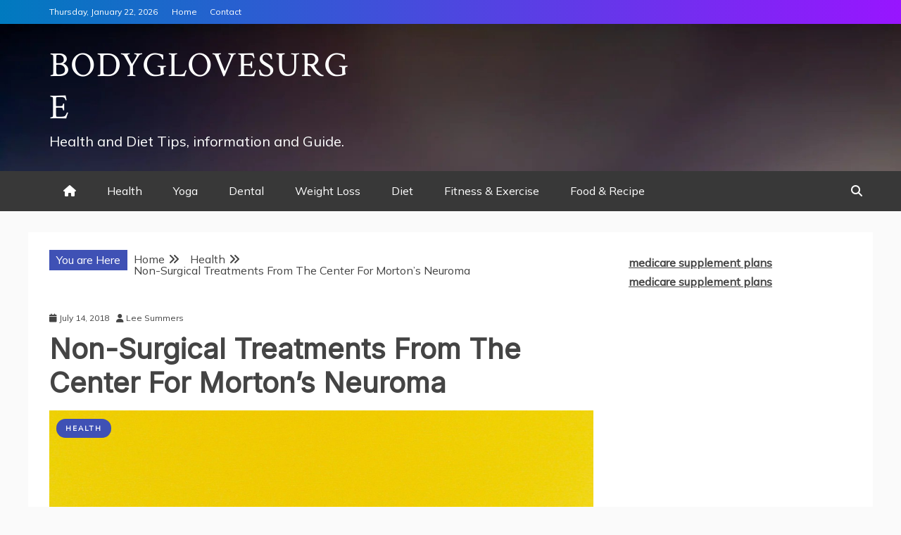

--- FILE ---
content_type: text/html; charset=UTF-8
request_url: http://bodyglovesurge.com/non-surgical-treatments-from-the-center-for-mortons-neuroma/
body_size: 50226
content:
<!doctype html>
<html lang="en-US">

<head>
    <meta charset="UTF-8">
    <meta name="viewport" content="width=device-width, initial-scale=1">
    <link rel="profile" href="https://gmpg.org/xfn/11">

    <title>Non-Surgical Treatments From The Center For Morton&#8217;s Neuroma &#8211; Bodyglovesurge</title>
<meta name='robots' content='max-image-preview:large' />
	<style>img:is([sizes="auto" i], [sizes^="auto," i]) { contain-intrinsic-size: 3000px 1500px }</style>
	<link rel='dns-prefetch' href='//fonts.googleapis.com' />
<link rel="alternate" type="application/rss+xml" title="Bodyglovesurge &raquo; Feed" href="http://bodyglovesurge.com/feed/" />
<link rel="alternate" type="application/rss+xml" title="Bodyglovesurge &raquo; Comments Feed" href="http://bodyglovesurge.com/comments/feed/" />
<link rel="alternate" type="application/rss+xml" title="Bodyglovesurge &raquo; Non-Surgical Treatments From The Center For Morton&#8217;s Neuroma Comments Feed" href="http://bodyglovesurge.com/non-surgical-treatments-from-the-center-for-mortons-neuroma/feed/" />
<script type="text/javascript">
/* <![CDATA[ */
window._wpemojiSettings = {"baseUrl":"https:\/\/s.w.org\/images\/core\/emoji\/16.0.1\/72x72\/","ext":".png","svgUrl":"https:\/\/s.w.org\/images\/core\/emoji\/16.0.1\/svg\/","svgExt":".svg","source":{"concatemoji":"http:\/\/bodyglovesurge.com\/wp-includes\/js\/wp-emoji-release.min.js?ver=6.8.3"}};
/*! This file is auto-generated */
!function(s,n){var o,i,e;function c(e){try{var t={supportTests:e,timestamp:(new Date).valueOf()};sessionStorage.setItem(o,JSON.stringify(t))}catch(e){}}function p(e,t,n){e.clearRect(0,0,e.canvas.width,e.canvas.height),e.fillText(t,0,0);var t=new Uint32Array(e.getImageData(0,0,e.canvas.width,e.canvas.height).data),a=(e.clearRect(0,0,e.canvas.width,e.canvas.height),e.fillText(n,0,0),new Uint32Array(e.getImageData(0,0,e.canvas.width,e.canvas.height).data));return t.every(function(e,t){return e===a[t]})}function u(e,t){e.clearRect(0,0,e.canvas.width,e.canvas.height),e.fillText(t,0,0);for(var n=e.getImageData(16,16,1,1),a=0;a<n.data.length;a++)if(0!==n.data[a])return!1;return!0}function f(e,t,n,a){switch(t){case"flag":return n(e,"\ud83c\udff3\ufe0f\u200d\u26a7\ufe0f","\ud83c\udff3\ufe0f\u200b\u26a7\ufe0f")?!1:!n(e,"\ud83c\udde8\ud83c\uddf6","\ud83c\udde8\u200b\ud83c\uddf6")&&!n(e,"\ud83c\udff4\udb40\udc67\udb40\udc62\udb40\udc65\udb40\udc6e\udb40\udc67\udb40\udc7f","\ud83c\udff4\u200b\udb40\udc67\u200b\udb40\udc62\u200b\udb40\udc65\u200b\udb40\udc6e\u200b\udb40\udc67\u200b\udb40\udc7f");case"emoji":return!a(e,"\ud83e\udedf")}return!1}function g(e,t,n,a){var r="undefined"!=typeof WorkerGlobalScope&&self instanceof WorkerGlobalScope?new OffscreenCanvas(300,150):s.createElement("canvas"),o=r.getContext("2d",{willReadFrequently:!0}),i=(o.textBaseline="top",o.font="600 32px Arial",{});return e.forEach(function(e){i[e]=t(o,e,n,a)}),i}function t(e){var t=s.createElement("script");t.src=e,t.defer=!0,s.head.appendChild(t)}"undefined"!=typeof Promise&&(o="wpEmojiSettingsSupports",i=["flag","emoji"],n.supports={everything:!0,everythingExceptFlag:!0},e=new Promise(function(e){s.addEventListener("DOMContentLoaded",e,{once:!0})}),new Promise(function(t){var n=function(){try{var e=JSON.parse(sessionStorage.getItem(o));if("object"==typeof e&&"number"==typeof e.timestamp&&(new Date).valueOf()<e.timestamp+604800&&"object"==typeof e.supportTests)return e.supportTests}catch(e){}return null}();if(!n){if("undefined"!=typeof Worker&&"undefined"!=typeof OffscreenCanvas&&"undefined"!=typeof URL&&URL.createObjectURL&&"undefined"!=typeof Blob)try{var e="postMessage("+g.toString()+"("+[JSON.stringify(i),f.toString(),p.toString(),u.toString()].join(",")+"));",a=new Blob([e],{type:"text/javascript"}),r=new Worker(URL.createObjectURL(a),{name:"wpTestEmojiSupports"});return void(r.onmessage=function(e){c(n=e.data),r.terminate(),t(n)})}catch(e){}c(n=g(i,f,p,u))}t(n)}).then(function(e){for(var t in e)n.supports[t]=e[t],n.supports.everything=n.supports.everything&&n.supports[t],"flag"!==t&&(n.supports.everythingExceptFlag=n.supports.everythingExceptFlag&&n.supports[t]);n.supports.everythingExceptFlag=n.supports.everythingExceptFlag&&!n.supports.flag,n.DOMReady=!1,n.readyCallback=function(){n.DOMReady=!0}}).then(function(){return e}).then(function(){var e;n.supports.everything||(n.readyCallback(),(e=n.source||{}).concatemoji?t(e.concatemoji):e.wpemoji&&e.twemoji&&(t(e.twemoji),t(e.wpemoji)))}))}((window,document),window._wpemojiSettings);
/* ]]> */
</script>
<style id='wp-emoji-styles-inline-css' type='text/css'>

	img.wp-smiley, img.emoji {
		display: inline !important;
		border: none !important;
		box-shadow: none !important;
		height: 1em !important;
		width: 1em !important;
		margin: 0 0.07em !important;
		vertical-align: -0.1em !important;
		background: none !important;
		padding: 0 !important;
	}
</style>
<link rel='stylesheet' id='wp-block-library-css' href='http://bodyglovesurge.com/wp-includes/css/dist/block-library/style.min.css?ver=6.8.3' type='text/css' media='all' />
<style id='wp-block-library-theme-inline-css' type='text/css'>
.wp-block-audio :where(figcaption){color:#555;font-size:13px;text-align:center}.is-dark-theme .wp-block-audio :where(figcaption){color:#ffffffa6}.wp-block-audio{margin:0 0 1em}.wp-block-code{border:1px solid #ccc;border-radius:4px;font-family:Menlo,Consolas,monaco,monospace;padding:.8em 1em}.wp-block-embed :where(figcaption){color:#555;font-size:13px;text-align:center}.is-dark-theme .wp-block-embed :where(figcaption){color:#ffffffa6}.wp-block-embed{margin:0 0 1em}.blocks-gallery-caption{color:#555;font-size:13px;text-align:center}.is-dark-theme .blocks-gallery-caption{color:#ffffffa6}:root :where(.wp-block-image figcaption){color:#555;font-size:13px;text-align:center}.is-dark-theme :root :where(.wp-block-image figcaption){color:#ffffffa6}.wp-block-image{margin:0 0 1em}.wp-block-pullquote{border-bottom:4px solid;border-top:4px solid;color:currentColor;margin-bottom:1.75em}.wp-block-pullquote cite,.wp-block-pullquote footer,.wp-block-pullquote__citation{color:currentColor;font-size:.8125em;font-style:normal;text-transform:uppercase}.wp-block-quote{border-left:.25em solid;margin:0 0 1.75em;padding-left:1em}.wp-block-quote cite,.wp-block-quote footer{color:currentColor;font-size:.8125em;font-style:normal;position:relative}.wp-block-quote:where(.has-text-align-right){border-left:none;border-right:.25em solid;padding-left:0;padding-right:1em}.wp-block-quote:where(.has-text-align-center){border:none;padding-left:0}.wp-block-quote.is-large,.wp-block-quote.is-style-large,.wp-block-quote:where(.is-style-plain){border:none}.wp-block-search .wp-block-search__label{font-weight:700}.wp-block-search__button{border:1px solid #ccc;padding:.375em .625em}:where(.wp-block-group.has-background){padding:1.25em 2.375em}.wp-block-separator.has-css-opacity{opacity:.4}.wp-block-separator{border:none;border-bottom:2px solid;margin-left:auto;margin-right:auto}.wp-block-separator.has-alpha-channel-opacity{opacity:1}.wp-block-separator:not(.is-style-wide):not(.is-style-dots){width:100px}.wp-block-separator.has-background:not(.is-style-dots){border-bottom:none;height:1px}.wp-block-separator.has-background:not(.is-style-wide):not(.is-style-dots){height:2px}.wp-block-table{margin:0 0 1em}.wp-block-table td,.wp-block-table th{word-break:normal}.wp-block-table :where(figcaption){color:#555;font-size:13px;text-align:center}.is-dark-theme .wp-block-table :where(figcaption){color:#ffffffa6}.wp-block-video :where(figcaption){color:#555;font-size:13px;text-align:center}.is-dark-theme .wp-block-video :where(figcaption){color:#ffffffa6}.wp-block-video{margin:0 0 1em}:root :where(.wp-block-template-part.has-background){margin-bottom:0;margin-top:0;padding:1.25em 2.375em}
</style>
<style id='classic-theme-styles-inline-css' type='text/css'>
/*! This file is auto-generated */
.wp-block-button__link{color:#fff;background-color:#32373c;border-radius:9999px;box-shadow:none;text-decoration:none;padding:calc(.667em + 2px) calc(1.333em + 2px);font-size:1.125em}.wp-block-file__button{background:#32373c;color:#fff;text-decoration:none}
</style>
<style id='global-styles-inline-css' type='text/css'>
:root{--wp--preset--aspect-ratio--square: 1;--wp--preset--aspect-ratio--4-3: 4/3;--wp--preset--aspect-ratio--3-4: 3/4;--wp--preset--aspect-ratio--3-2: 3/2;--wp--preset--aspect-ratio--2-3: 2/3;--wp--preset--aspect-ratio--16-9: 16/9;--wp--preset--aspect-ratio--9-16: 9/16;--wp--preset--color--black: #000000;--wp--preset--color--cyan-bluish-gray: #abb8c3;--wp--preset--color--white: #ffffff;--wp--preset--color--pale-pink: #f78da7;--wp--preset--color--vivid-red: #cf2e2e;--wp--preset--color--luminous-vivid-orange: #ff6900;--wp--preset--color--luminous-vivid-amber: #fcb900;--wp--preset--color--light-green-cyan: #7bdcb5;--wp--preset--color--vivid-green-cyan: #00d084;--wp--preset--color--pale-cyan-blue: #8ed1fc;--wp--preset--color--vivid-cyan-blue: #0693e3;--wp--preset--color--vivid-purple: #9b51e0;--wp--preset--gradient--vivid-cyan-blue-to-vivid-purple: linear-gradient(135deg,rgba(6,147,227,1) 0%,rgb(155,81,224) 100%);--wp--preset--gradient--light-green-cyan-to-vivid-green-cyan: linear-gradient(135deg,rgb(122,220,180) 0%,rgb(0,208,130) 100%);--wp--preset--gradient--luminous-vivid-amber-to-luminous-vivid-orange: linear-gradient(135deg,rgba(252,185,0,1) 0%,rgba(255,105,0,1) 100%);--wp--preset--gradient--luminous-vivid-orange-to-vivid-red: linear-gradient(135deg,rgba(255,105,0,1) 0%,rgb(207,46,46) 100%);--wp--preset--gradient--very-light-gray-to-cyan-bluish-gray: linear-gradient(135deg,rgb(238,238,238) 0%,rgb(169,184,195) 100%);--wp--preset--gradient--cool-to-warm-spectrum: linear-gradient(135deg,rgb(74,234,220) 0%,rgb(151,120,209) 20%,rgb(207,42,186) 40%,rgb(238,44,130) 60%,rgb(251,105,98) 80%,rgb(254,248,76) 100%);--wp--preset--gradient--blush-light-purple: linear-gradient(135deg,rgb(255,206,236) 0%,rgb(152,150,240) 100%);--wp--preset--gradient--blush-bordeaux: linear-gradient(135deg,rgb(254,205,165) 0%,rgb(254,45,45) 50%,rgb(107,0,62) 100%);--wp--preset--gradient--luminous-dusk: linear-gradient(135deg,rgb(255,203,112) 0%,rgb(199,81,192) 50%,rgb(65,88,208) 100%);--wp--preset--gradient--pale-ocean: linear-gradient(135deg,rgb(255,245,203) 0%,rgb(182,227,212) 50%,rgb(51,167,181) 100%);--wp--preset--gradient--electric-grass: linear-gradient(135deg,rgb(202,248,128) 0%,rgb(113,206,126) 100%);--wp--preset--gradient--midnight: linear-gradient(135deg,rgb(2,3,129) 0%,rgb(40,116,252) 100%);--wp--preset--font-size--small: 13px;--wp--preset--font-size--medium: 20px;--wp--preset--font-size--large: 36px;--wp--preset--font-size--x-large: 42px;--wp--preset--spacing--20: 0.44rem;--wp--preset--spacing--30: 0.67rem;--wp--preset--spacing--40: 1rem;--wp--preset--spacing--50: 1.5rem;--wp--preset--spacing--60: 2.25rem;--wp--preset--spacing--70: 3.38rem;--wp--preset--spacing--80: 5.06rem;--wp--preset--shadow--natural: 6px 6px 9px rgba(0, 0, 0, 0.2);--wp--preset--shadow--deep: 12px 12px 50px rgba(0, 0, 0, 0.4);--wp--preset--shadow--sharp: 6px 6px 0px rgba(0, 0, 0, 0.2);--wp--preset--shadow--outlined: 6px 6px 0px -3px rgba(255, 255, 255, 1), 6px 6px rgba(0, 0, 0, 1);--wp--preset--shadow--crisp: 6px 6px 0px rgba(0, 0, 0, 1);}:where(.is-layout-flex){gap: 0.5em;}:where(.is-layout-grid){gap: 0.5em;}body .is-layout-flex{display: flex;}.is-layout-flex{flex-wrap: wrap;align-items: center;}.is-layout-flex > :is(*, div){margin: 0;}body .is-layout-grid{display: grid;}.is-layout-grid > :is(*, div){margin: 0;}:where(.wp-block-columns.is-layout-flex){gap: 2em;}:where(.wp-block-columns.is-layout-grid){gap: 2em;}:where(.wp-block-post-template.is-layout-flex){gap: 1.25em;}:where(.wp-block-post-template.is-layout-grid){gap: 1.25em;}.has-black-color{color: var(--wp--preset--color--black) !important;}.has-cyan-bluish-gray-color{color: var(--wp--preset--color--cyan-bluish-gray) !important;}.has-white-color{color: var(--wp--preset--color--white) !important;}.has-pale-pink-color{color: var(--wp--preset--color--pale-pink) !important;}.has-vivid-red-color{color: var(--wp--preset--color--vivid-red) !important;}.has-luminous-vivid-orange-color{color: var(--wp--preset--color--luminous-vivid-orange) !important;}.has-luminous-vivid-amber-color{color: var(--wp--preset--color--luminous-vivid-amber) !important;}.has-light-green-cyan-color{color: var(--wp--preset--color--light-green-cyan) !important;}.has-vivid-green-cyan-color{color: var(--wp--preset--color--vivid-green-cyan) !important;}.has-pale-cyan-blue-color{color: var(--wp--preset--color--pale-cyan-blue) !important;}.has-vivid-cyan-blue-color{color: var(--wp--preset--color--vivid-cyan-blue) !important;}.has-vivid-purple-color{color: var(--wp--preset--color--vivid-purple) !important;}.has-black-background-color{background-color: var(--wp--preset--color--black) !important;}.has-cyan-bluish-gray-background-color{background-color: var(--wp--preset--color--cyan-bluish-gray) !important;}.has-white-background-color{background-color: var(--wp--preset--color--white) !important;}.has-pale-pink-background-color{background-color: var(--wp--preset--color--pale-pink) !important;}.has-vivid-red-background-color{background-color: var(--wp--preset--color--vivid-red) !important;}.has-luminous-vivid-orange-background-color{background-color: var(--wp--preset--color--luminous-vivid-orange) !important;}.has-luminous-vivid-amber-background-color{background-color: var(--wp--preset--color--luminous-vivid-amber) !important;}.has-light-green-cyan-background-color{background-color: var(--wp--preset--color--light-green-cyan) !important;}.has-vivid-green-cyan-background-color{background-color: var(--wp--preset--color--vivid-green-cyan) !important;}.has-pale-cyan-blue-background-color{background-color: var(--wp--preset--color--pale-cyan-blue) !important;}.has-vivid-cyan-blue-background-color{background-color: var(--wp--preset--color--vivid-cyan-blue) !important;}.has-vivid-purple-background-color{background-color: var(--wp--preset--color--vivid-purple) !important;}.has-black-border-color{border-color: var(--wp--preset--color--black) !important;}.has-cyan-bluish-gray-border-color{border-color: var(--wp--preset--color--cyan-bluish-gray) !important;}.has-white-border-color{border-color: var(--wp--preset--color--white) !important;}.has-pale-pink-border-color{border-color: var(--wp--preset--color--pale-pink) !important;}.has-vivid-red-border-color{border-color: var(--wp--preset--color--vivid-red) !important;}.has-luminous-vivid-orange-border-color{border-color: var(--wp--preset--color--luminous-vivid-orange) !important;}.has-luminous-vivid-amber-border-color{border-color: var(--wp--preset--color--luminous-vivid-amber) !important;}.has-light-green-cyan-border-color{border-color: var(--wp--preset--color--light-green-cyan) !important;}.has-vivid-green-cyan-border-color{border-color: var(--wp--preset--color--vivid-green-cyan) !important;}.has-pale-cyan-blue-border-color{border-color: var(--wp--preset--color--pale-cyan-blue) !important;}.has-vivid-cyan-blue-border-color{border-color: var(--wp--preset--color--vivid-cyan-blue) !important;}.has-vivid-purple-border-color{border-color: var(--wp--preset--color--vivid-purple) !important;}.has-vivid-cyan-blue-to-vivid-purple-gradient-background{background: var(--wp--preset--gradient--vivid-cyan-blue-to-vivid-purple) !important;}.has-light-green-cyan-to-vivid-green-cyan-gradient-background{background: var(--wp--preset--gradient--light-green-cyan-to-vivid-green-cyan) !important;}.has-luminous-vivid-amber-to-luminous-vivid-orange-gradient-background{background: var(--wp--preset--gradient--luminous-vivid-amber-to-luminous-vivid-orange) !important;}.has-luminous-vivid-orange-to-vivid-red-gradient-background{background: var(--wp--preset--gradient--luminous-vivid-orange-to-vivid-red) !important;}.has-very-light-gray-to-cyan-bluish-gray-gradient-background{background: var(--wp--preset--gradient--very-light-gray-to-cyan-bluish-gray) !important;}.has-cool-to-warm-spectrum-gradient-background{background: var(--wp--preset--gradient--cool-to-warm-spectrum) !important;}.has-blush-light-purple-gradient-background{background: var(--wp--preset--gradient--blush-light-purple) !important;}.has-blush-bordeaux-gradient-background{background: var(--wp--preset--gradient--blush-bordeaux) !important;}.has-luminous-dusk-gradient-background{background: var(--wp--preset--gradient--luminous-dusk) !important;}.has-pale-ocean-gradient-background{background: var(--wp--preset--gradient--pale-ocean) !important;}.has-electric-grass-gradient-background{background: var(--wp--preset--gradient--electric-grass) !important;}.has-midnight-gradient-background{background: var(--wp--preset--gradient--midnight) !important;}.has-small-font-size{font-size: var(--wp--preset--font-size--small) !important;}.has-medium-font-size{font-size: var(--wp--preset--font-size--medium) !important;}.has-large-font-size{font-size: var(--wp--preset--font-size--large) !important;}.has-x-large-font-size{font-size: var(--wp--preset--font-size--x-large) !important;}
:where(.wp-block-post-template.is-layout-flex){gap: 1.25em;}:where(.wp-block-post-template.is-layout-grid){gap: 1.25em;}
:where(.wp-block-columns.is-layout-flex){gap: 2em;}:where(.wp-block-columns.is-layout-grid){gap: 2em;}
:root :where(.wp-block-pullquote){font-size: 1.5em;line-height: 1.6;}
</style>
<link rel='stylesheet' id='google-fonts-css' href='//fonts.googleapis.com/css?family=Mulish%3Awght%40200..1000%7CCrimson+Text%3Aital%2Cwght%400%2C400%3B0%2C600%3B0%2C700%3B1%2C400%7CInter%3Aital%2Copsz%2Cwght%400%2C14..32%2C100..900%3B1%2C14..32%2C100..900&#038;ver=6.8.3' type='text/css' media='all' />
<link rel='stylesheet' id='font-awesome-6-css' href='http://bodyglovesurge.com/wp-content/themes/rectified-magazine/candidthemes/assets/framework/font-awesome-6/css/all.min.css?ver=1.0.0' type='text/css' media='all' />
<link rel='stylesheet' id='slick-css-css' href='http://bodyglovesurge.com/wp-content/themes/rectified-magazine/candidthemes/assets/framework/slick/slick.css?ver=6.8.3' type='text/css' media='all' />
<link rel='stylesheet' id='slick-theme-css-css' href='http://bodyglovesurge.com/wp-content/themes/rectified-magazine/candidthemes/assets/framework/slick/slick-theme.css?ver=6.8.3' type='text/css' media='all' />
<link rel='stylesheet' id='rectified-magazine-style-css' href='http://bodyglovesurge.com/wp-content/themes/rectified-magazine/style.css?ver=6.8.3' type='text/css' media='all' />
<style id='rectified-magazine-style-inline-css' type='text/css'>
.site-branding h1, .site-branding p.site-title,.ct-dark-mode .site-title a, .site-title, .site-title a, .site-title a:hover, .site-title a:visited:hover { color: #fff; }.entry-content a, .entry-title a:hover, .related-title a:hover, .posts-navigation .nav-previous a:hover, .post-navigation .nav-previous a:hover, .posts-navigation .nav-next a:hover, .post-navigation .nav-next a:hover, #comments .comment-content a:hover, #comments .comment-author a:hover, .offcanvas-menu nav ul.top-menu li a:hover, .offcanvas-menu nav ul.top-menu li.current-menu-item > a, .error-404-title, #rectified-magazine-breadcrumbs a:hover, .entry-content a.read-more-text:hover, a:hover, a:visited:hover, .widget_rectified_magazine_category_tabbed_widget.widget ul.ct-nav-tabs li a  { color : #3F51B5; }.candid-rectified-post-format, .rectified-magazine-featured-block .rectified-magazine-col-2 .candid-rectified-post-format, .cat-links a,.top-bar,.main-navigation ul li a:hover, .main-navigation ul li.current-menu-item > a, .main-navigation ul li a:hover, .main-navigation ul li.current-menu-item > a, .trending-title, .search-form input[type=submit], input[type="submit"], ::selection, #toTop, .breadcrumbs span.breadcrumb, article.sticky .rectified-magazine-content-container, .candid-pagination .page-numbers.current, .candid-pagination .page-numbers:hover, .ct-title-head, .widget-title:before, .widget ul.ct-nav-tabs:before, .widget ul.ct-nav-tabs li.ct-title-head:hover, .widget ul.ct-nav-tabs li.ct-title-head.ui-tabs-active, .wp-block-search__button { background-color : #3F51B5; }.candid-rectified-post-format, .rectified-magazine-featured-block .rectified-magazine-col-2 .candid-rectified-post-format, blockquote, .search-form input[type="submit"], input[type="submit"], .candid-pagination .page-numbers { border-color : #3F51B5; }.cat-links a:focus{ outline : 1px dashed #3F51B5; }.ct-post-overlay .post-content, .ct-post-overlay .post-content a, .widget .ct-post-overlay .post-content a, .widget .ct-post-overlay .post-content a:visited, .ct-post-overlay .post-content a:visited:hover, .slide-details:hover .cat-links a { color: #fff; }.logo-wrapper-block{background-color : #4a4a50; }@media (min-width: 1600px){.ct-boxed #page{max-width : 1500px; }}
</style>
<script type="text/javascript" src="http://bodyglovesurge.com/wp-includes/js/jquery/jquery.min.js?ver=3.7.1" id="jquery-core-js"></script>
<script type="text/javascript" src="http://bodyglovesurge.com/wp-includes/js/jquery/jquery-migrate.min.js?ver=3.4.1" id="jquery-migrate-js"></script>
<link rel="https://api.w.org/" href="http://bodyglovesurge.com/wp-json/" /><link rel="alternate" title="JSON" type="application/json" href="http://bodyglovesurge.com/wp-json/wp/v2/posts/594" /><link rel="EditURI" type="application/rsd+xml" title="RSD" href="http://bodyglovesurge.com/xmlrpc.php?rsd" />
<meta name="generator" content="WordPress 6.8.3" />
<link rel="canonical" href="http://bodyglovesurge.com/non-surgical-treatments-from-the-center-for-mortons-neuroma/" />
<link rel='shortlink' href='http://bodyglovesurge.com/?p=594' />
<link rel="alternate" title="oEmbed (JSON)" type="application/json+oembed" href="http://bodyglovesurge.com/wp-json/oembed/1.0/embed?url=http%3A%2F%2Fbodyglovesurge.com%2Fnon-surgical-treatments-from-the-center-for-mortons-neuroma%2F" />
<link rel="alternate" title="oEmbed (XML)" type="text/xml+oembed" href="http://bodyglovesurge.com/wp-json/oembed/1.0/embed?url=http%3A%2F%2Fbodyglovesurge.com%2Fnon-surgical-treatments-from-the-center-for-mortons-neuroma%2F&#038;format=xml" />
<link rel="pingback" href="http://bodyglovesurge.com/xmlrpc.php"></head>

<body class="wp-singular post-template-default single single-post postid-594 single-format-standard wp-embed-responsive wp-theme-rectified-magazine ct-bg ct-full-layout ct-sticky-sidebar right-sidebar rectified-magazine-fontawesome-version-6" itemtype="https://schema.org/Blog" itemscope>
        <div id="page" class="site">
                <a class="skip-link screen-reader-text"
           href="#content">Skip to content</a>
                    <!-- Preloader -->
            <div id="loader-wrapper">
                <div id="loader"></div>

                <div class="loader-section section-left"></div>
                <div class="loader-section section-right"></div>

            </div>
                <header id="masthead" class="site-header" itemtype="https://schema.org/WPHeader" itemscope>
                <div class="overlay"></div>
                <div class="top-bar">
        <a href="#" class="ct-show-hide-top"> <i class="fa fa-chevron-down"></i> </a>
        <div class="container-inner clearfix">

            <div class="top-left-col clearfix">

        
            <div class="ct-clock float-left">
                <div id="ct-date">
                    Thursday, January 22, 2026                </div>
            </div>

        
                <nav class="float-left">
                    <ul id="secondary-menu" class="top-menu"><li id="menu-item-70" class="menu-item menu-item-type-custom menu-item-object-custom menu-item-home menu-item-70"><a href="http://bodyglovesurge.com/">Home</a></li>
<li id="menu-item-69" class="menu-item menu-item-type-post_type menu-item-object-page menu-item-69"><a href="http://bodyglovesurge.com/contact/">Contact</a></li>
</ul>                </nav>
        
        </div>

                <div class="top-right-col clearfix">
                </div> <!-- .top-right-col -->
                </div> <!-- .container-inner -->
        </div> <!-- .top-bar -->

                            <div class="logo-wrapper-block" style="background-image: url(http://bodyglovesurge.com/wp-content/themes/rectified-magazine/candidthemes/assets/images/default-header-img.jpg);">
                    <div class="container-inner clearfix logo-wrapper-container">
        <div class="logo-wrapper float-left">
            <div class="site-branding">

                <div class="rectified-magazine-logo-container">
                                            <p class="site-title"><a href="http://bodyglovesurge.com/"
                                                 rel="home">Bodyglovesurge</a></p>
                                            <p class="site-description">Health and Diet Tips, information and Guide.</p>
                                    </div> <!-- rectified-magazine-logo-container -->
            </div><!-- .site-branding -->
        </div> <!-- .logo-wrapper -->
                </div> <!-- .container-inner -->
        </div> <!-- .logo-wrapper-block -->
                <div class="rectified-magazine-menu-container sticky-header">
            <div class="container-inner clearfix">
                <nav id="site-navigation"
                     class="main-navigation" itemtype="https://schema.org/SiteNavigationElement" itemscope>
                    <div class="navbar-header clearfix">
                        <button class="menu-toggle" aria-controls="primary-menu"
                                aria-expanded="false">
                            <span> </span>
                        </button>
                    </div>
                    <ul id="primary-menu" class="nav navbar-nav nav-menu">
                                                    <li class=""><a href="http://bodyglovesurge.com/">
                                    <i class="fa fa-home"></i> </a></li>
                                                <li id="menu-item-62" class="menu-item menu-item-type-taxonomy menu-item-object-category current-post-ancestor current-menu-parent current-post-parent menu-item-62"><a href="http://bodyglovesurge.com/category/health/">Health</a></li>
<li id="menu-item-63" class="menu-item menu-item-type-taxonomy menu-item-object-category menu-item-63"><a href="http://bodyglovesurge.com/category/yoga/">Yoga</a></li>
<li id="menu-item-64" class="menu-item menu-item-type-taxonomy menu-item-object-category menu-item-64"><a href="http://bodyglovesurge.com/category/dental/">Dental</a></li>
<li id="menu-item-65" class="menu-item menu-item-type-taxonomy menu-item-object-category menu-item-65"><a href="http://bodyglovesurge.com/category/weight-loss/">Weight Loss</a></li>
<li id="menu-item-66" class="menu-item menu-item-type-taxonomy menu-item-object-category menu-item-66"><a href="http://bodyglovesurge.com/category/diet/">Diet</a></li>
<li id="menu-item-67" class="menu-item menu-item-type-taxonomy menu-item-object-category menu-item-67"><a href="http://bodyglovesurge.com/category/fitness-exercise/">Fitness &#038; Exercise</a></li>
<li id="menu-item-68" class="menu-item menu-item-type-taxonomy menu-item-object-category menu-item-68"><a href="http://bodyglovesurge.com/category/food-recipe/">Food &#038; Recipe</a></li>
                    </ul>
                </nav><!-- #site-navigation -->

                
                                    <div class="ct-menu-search"><a class="search-icon-box" href="#"> <i class="fa fa-search"></i>
                        </a></div>
                    <div class="top-bar-search">
                        <form role="search" method="get" class="search-form" action="http://bodyglovesurge.com/">
				<label>
					<span class="screen-reader-text">Search for:</span>
					<input type="search" class="search-field" placeholder="Search &hellip;" value="" name="s" />
				</label>
				<input type="submit" class="search-submit" value="Search" />
			</form>                        <button type="button" class="close"></button>
                    </div>
                            </div> <!-- .container-inner -->
        </div> <!-- rectified-magazine-menu-container -->
                </header><!-- #masthead -->
        
        <div id="content" class="site-content">
                        <div class="container-inner ct-container-main clearfix">
    <div id="primary" class="content-area">
        <main id="main" class="site-main">

                            <div class="breadcrumbs">
                    <div class='breadcrumbs init-animate clearfix'><span class='breadcrumb'>You are Here</span><div id='rectified-magazine-breadcrumbs' class='clearfix'><div role="navigation" aria-label="Breadcrumbs" class="breadcrumb-trail breadcrumbs" itemprop="breadcrumb"><ul class="trail-items" itemscope itemtype="http://schema.org/BreadcrumbList"><meta name="numberOfItems" content="3" /><meta name="itemListOrder" content="Ascending" /><li itemprop="itemListElement" itemscope itemtype="http://schema.org/ListItem" class="trail-item trail-begin"><a href="http://bodyglovesurge.com" rel="home"><span itemprop="name">Home</span></a><meta itemprop="position" content="1" /></li><li itemprop="itemListElement" itemscope itemtype="http://schema.org/ListItem" class="trail-item"><a href="http://bodyglovesurge.com/category/health/"><span itemprop="name">Health</span></a><meta itemprop="position" content="2" /></li><li itemprop="itemListElement" itemscope itemtype="http://schema.org/ListItem" class="trail-item trail-end"><span itemprop="name">Non-Surgical Treatments From The Center For Morton&#8217;s Neuroma</span><meta itemprop="position" content="3" /></li></ul></div></div></div>                </div>
                                        <article id="post-594" class="post-594 post type-post status-publish format-standard has-post-thumbnail hentry category-health" itemtype="https://schema.org/CreativeWork" itemscope>
        <div class="rectified-magazine-content-container rectified-magazine-has-thumbnail">
        
        <div class="rectified-magazine-content-area">
            <header class="entry-header">
                                    <div class="entry-meta">
                        <span class="posted-on"><i class="fa fa-calendar"></i><a href="http://bodyglovesurge.com/non-surgical-treatments-from-the-center-for-mortons-neuroma/" rel="bookmark"><time class="entry-date published updated" datetime="2018-07-14T17:58:34+00:00">July 14, 2018</time></a></span><span class="byline"> <span class="author vcard" itemprop="author" itemtype="https://schema.org/Person" itemscope><i class="fa fa-user"></i><a class="url fn n" href="http://bodyglovesurge.com/author/admin/" rel="author"><span class="author-name" itemprop="name">Lee Summers</span></a></span></span>                    </div><!-- .entry-meta -->
                                
                <h1 class="entry-title" itemprop="headline">Non-Surgical Treatments From The Center For Morton&#8217;s Neuroma</h1>               
            </header><!-- .entry-header -->
            
                            <div class="post-thumb">
                    <div class="post-meta">
                        <span class="cat-links"><a class="ct-cat-item-1" href="http://bodyglovesurge.com/category/health/"  rel="category tag">Health</a> </span>                    </div>
                    
            <div class="post-thumbnail">
                <img width="1170" height="778" src="http://bodyglovesurge.com/wp-content/uploads/2023/05/pexels-miguel-a-padrinan-806427-scaled.jpg" class="attachment-rectified-magazine-large-thumb size-rectified-magazine-large-thumb wp-post-image" alt="Non-Surgical Treatments From The Center For Morton&#8217;s Neuroma" itemprop="image" decoding="async" fetchpriority="high" srcset="http://bodyglovesurge.com/wp-content/uploads/2023/05/pexels-miguel-a-padrinan-806427-scaled.jpg 2560w, http://bodyglovesurge.com/wp-content/uploads/2023/05/pexels-miguel-a-padrinan-806427-300x199.jpg 300w, http://bodyglovesurge.com/wp-content/uploads/2023/05/pexels-miguel-a-padrinan-806427-1024x681.jpg 1024w, http://bodyglovesurge.com/wp-content/uploads/2023/05/pexels-miguel-a-padrinan-806427-768x511.jpg 768w, http://bodyglovesurge.com/wp-content/uploads/2023/05/pexels-miguel-a-padrinan-806427-1536x1021.jpg 1536w, http://bodyglovesurge.com/wp-content/uploads/2023/05/pexels-miguel-a-padrinan-806427-2048x1362.jpg 2048w" sizes="(max-width: 1170px) 100vw, 1170px" />            </div><!-- .post-thumbnail -->

                        </div>
            
            <div class="entry-content">
                <p style="text-align: justify;"><img decoding="async" class="aligncenter" src="https://www.choice.com.au/~/media/1a63772103af4991bb6d7939401f6f32.ashx?jq=80&amp;w=994&amp;h=559" alt="Image result for Non-Surgical Treatments" /></p>
<p style="text-align: justify;"><b></b><span style="font-weight: 400;">It is always mandatory for you to get hold of the best ways to treat Morton’s Neuroma apart from going for the surgical option.  No one wants to be under knife if it isn’t the last option available. Therefore, it is highly recommended that you go for the best Neuroma treatment from the reputed sources, which are not always going for the surgical one but have some other options too. Well, you have </span><a href="https://www.mortonsneuroma.com"><b>The Center for Morton&#8217;s Neuroma</b></a><span style="font-weight: 400;"> trying to offer some of the other options to go right here for you. Try checking out for the right solution in town within your set rates.</span></p>
<p style="text-align: justify;"><b>Wide variations of procedures:</b></p>
<p style="text-align: justify;"><span style="font-weight: 400;">There are wide ranges of non-surgical procedures available, designed to treat Morton’s neuroma. Any form of surgery is going to carry some risks and the trusted centers are offering broad range of ultrasound guided form of non-surgical procedures. They will exhaust those options first. In case those options fail to work, it is time for the surgery. You will only be recommended surgery when the non-surgical approaches fail to serve their purposes. Also you still have chances to cover your issues without going for the surgical options. As you are not going for the surgical ways, therefore; you don’t have to pay such a hefty amount for the treatment as well.</span></p>
<p style="text-align: justify;"><b>Starting with the diagnosis:</b></p>
<p style="text-align: justify;"><span style="font-weight: 400;">Before you start treating your Morton’s Neuroma, diagnosis is what you should be aiming for. You have to check out the options available first before addressing your needs. There are so many types of non-surgical treatments available like shock wave therapy, platelet rich plasma injections and more. But first, you have to head towards the symptoms first, followed by diagnosis. It helps in directing the current standing before addressing the right solution to cover issues now.</span>[image_thumbs]<br />
[image_slider link=&#8221;full_url_link&#8221; source=&#8221;full_image_source&#8221;] Description [/image_slider]<br />
[image_slider link=&#8221;full_url_link&#8221; source=&#8221;full_image_source&#8221;] Description [/image_slider]<br />
[image_slider link=&#8221;full_url_link&#8221; source=&#8221;full_image_source&#8221;] Description [/image_slider]<br />
[/image_thumbs]</p>

                            </div>
            <!-- .entry-content -->

            <footer class="entry-footer">
                            </footer><!-- .entry-footer -->

                    <div class="meta_bottom">
            <div class="text_share header-text">Share</div>
            <div class="post-share">
                    <a target="_blank" href="https://www.facebook.com/sharer/sharer.php?u=http://bodyglovesurge.com/non-surgical-treatments-from-the-center-for-mortons-neuroma/">
                        <i class="fa fa-facebook"></i>
                        Facebook                    </a>
                    <a target="_blank" href="http://twitter.com/share?text=Non-Surgical%20Treatments%20From%20The%20Center%20For%20Morton&#8217;s%20Neuroma&#038;url=http://bodyglovesurge.com/non-surgical-treatments-from-the-center-for-mortons-neuroma/">
                        <i class="fa fa-twitter"></i>                        
                        Twitter                    </a>
                    <a target="_blank" href="http://pinterest.com/pin/create/button/?url=http://bodyglovesurge.com/non-surgical-treatments-from-the-center-for-mortons-neuroma/&#038;media=http://bodyglovesurge.com/wp-content/uploads/2023/05/pexels-miguel-a-padrinan-806427-scaled.jpg&#038;description=Non-Surgical%20Treatments%20From%20The%20Center%20For%20Morton&#8217;s%20Neuroma">
                        <i class="fa fa-pinterest"></i>
                        
                        Pinterest                    </a>
                    <a target="_blank" href="http://www.linkedin.com/shareArticle?mini=true&#038;title=Non-Surgical%20Treatments%20From%20The%20Center%20For%20Morton&#8217;s%20Neuroma&#038;url=http://bodyglovesurge.com/non-surgical-treatments-from-the-center-for-mortons-neuroma/">
                        <i class="fa fa-linkedin"></i>
                        Linkedin                        
                    </a>
            </div>
        </div>
                </div> <!-- .rectified-magazine-content-area -->
    </div> <!-- .rectified-magazine-content-container -->
</article><!-- #post-594 -->

	<nav class="navigation post-navigation" aria-label="Posts">
		<h2 class="screen-reader-text">Post navigation</h2>
		<div class="nav-links"><div class="nav-previous"><a href="http://bodyglovesurge.com/texas-auto-insurance-companies/" rel="prev">Texas Auto Insurance Companies</a></div><div class="nav-next"><a href="http://bodyglovesurge.com/how-to-buy-weed-online-for-de-stressing-your-mind/" rel="next">How To Buy Weed Online For De-Stressing Your Mind</a></div></div>
	</nav>                <div class="related-pots-block">
                                            <h2 class="widget-title">
                            Related Posts                        </h2>
                                        <ul class="related-post-entries clearfix">
                                                    <li>
                                                                    <figure class="widget-image">
                                        <a href="http://bodyglovesurge.com/understanding-icsi-a-solution-for-male-factor-infertility-in-pune/">
                                            <img width="350" height="220" src="http://bodyglovesurge.com/wp-content/uploads/2025/12/icsi-treatment-350x220.webp" class="attachment-rectified-magazine-small-thumb size-rectified-magazine-small-thumb wp-post-image" alt="" decoding="async" />                                        </a>
                                    </figure>
                                                                <div class="featured-desc">
                                    <h2 class="related-title">
                                        <a href="http://bodyglovesurge.com/understanding-icsi-a-solution-for-male-factor-infertility-in-pune/">
                                            Understanding ICSI: A solution for male factor infertility in Pune                                        </a>
                                    </h2>
                                    <div class="entry-meta">
                                        <span class="posted-on"><i class="fa fa-calendar"></i><a href="http://bodyglovesurge.com/understanding-icsi-a-solution-for-male-factor-infertility-in-pune/" rel="bookmark"><time class="entry-date published updated" datetime="2025-12-25T09:49:02+00:00">December 25, 2025</time></a></span>                                    </div><!-- .entry-meta -->
                                </div>
                            </li>
                                                    <li>
                                                                    <figure class="widget-image">
                                        <a href="http://bodyglovesurge.com/testosterone-online-access-hormone-therapy-options-from-licensed-providers/">
                                            <img width="251" height="201" src="http://bodyglovesurge.com/wp-content/uploads/2025/11/images-2025-11-18T114502.041.jpg" class="attachment-rectified-magazine-small-thumb size-rectified-magazine-small-thumb wp-post-image" alt="" decoding="async" />                                        </a>
                                    </figure>
                                                                <div class="featured-desc">
                                    <h2 class="related-title">
                                        <a href="http://bodyglovesurge.com/testosterone-online-access-hormone-therapy-options-from-licensed-providers/">
                                            Testosterone Online: Access Hormone Therapy Options From Licensed Providers                                        </a>
                                    </h2>
                                    <div class="entry-meta">
                                        <span class="posted-on"><i class="fa fa-calendar"></i><a href="http://bodyglovesurge.com/testosterone-online-access-hormone-therapy-options-from-licensed-providers/" rel="bookmark"><time class="entry-date published updated" datetime="2025-11-18T06:15:54+00:00">November 18, 2025</time></a></span>                                    </div><!-- .entry-meta -->
                                </div>
                            </li>
                                                    <li>
                                                                    <figure class="widget-image">
                                        <a href="http://bodyglovesurge.com/why-medicare-advantage-plans-2026-bring-more-flexibility-to-seniors/">
                                            <img width="350" height="220" src="http://bodyglovesurge.com/wp-content/uploads/2025/11/medicare-advantage-2026-3ba26c78fae540b1a01b99c26dde6f33-350x220.jpg" class="attachment-rectified-magazine-small-thumb size-rectified-magazine-small-thumb wp-post-image" alt="" decoding="async" loading="lazy" />                                        </a>
                                    </figure>
                                                                <div class="featured-desc">
                                    <h2 class="related-title">
                                        <a href="http://bodyglovesurge.com/why-medicare-advantage-plans-2026-bring-more-flexibility-to-seniors/">
                                            Why Medicare Advantage Plans 2026 Bring More Flexibility to Seniors                                        </a>
                                    </h2>
                                    <div class="entry-meta">
                                        <span class="posted-on"><i class="fa fa-calendar"></i><a href="http://bodyglovesurge.com/why-medicare-advantage-plans-2026-bring-more-flexibility-to-seniors/" rel="bookmark"><time class="entry-date published updated" datetime="2025-11-11T04:40:50+00:00">November 11, 2025</time></a></span>                                    </div><!-- .entry-meta -->
                                </div>
                            </li>
                                            </ul>
                </div> <!-- .related-post-block -->
                
<div id="comments" class="comments-area">

    	<div id="respond" class="comment-respond">
		<h3 id="reply-title" class="comment-reply-title">Leave a Reply <small><a rel="nofollow" id="cancel-comment-reply-link" href="/non-surgical-treatments-from-the-center-for-mortons-neuroma/#respond" style="display:none;">Cancel reply</a></small></h3><form action="http://bodyglovesurge.com/wp-comments-post.php" method="post" id="commentform" class="comment-form"><p class="comment-notes"><span id="email-notes">Your email address will not be published.</span> <span class="required-field-message">Required fields are marked <span class="required">*</span></span></p><p class="comment-form-comment"><label for="comment">Comment <span class="required">*</span></label> <textarea id="comment" name="comment" cols="45" rows="8" maxlength="65525" required></textarea></p><p class="comment-form-author"><label for="author">Name <span class="required">*</span></label> <input id="author" name="author" type="text" value="" size="30" maxlength="245" autocomplete="name" required /></p>
<p class="comment-form-email"><label for="email">Email <span class="required">*</span></label> <input id="email" name="email" type="email" value="" size="30" maxlength="100" aria-describedby="email-notes" autocomplete="email" required /></p>
<p class="comment-form-url"><label for="url">Website</label> <input id="url" name="url" type="url" value="" size="30" maxlength="200" autocomplete="url" /></p>
<p class="comment-form-cookies-consent"><input id="wp-comment-cookies-consent" name="wp-comment-cookies-consent" type="checkbox" value="yes" /> <label for="wp-comment-cookies-consent">Save my name, email, and website in this browser for the next time I comment.</label></p>
<p class="form-submit"><input name="submit" type="submit" id="submit" class="submit" value="Post Comment" /> <input type='hidden' name='comment_post_ID' value='594' id='comment_post_ID' />
<input type='hidden' name='comment_parent' id='comment_parent' value='0' />
</p></form>	</div><!-- #respond -->
	</div><!-- #comments -->
        </main><!-- #main -->
    </div><!-- #primary -->


<aside id="secondary" class="widget-area" itemtype="https://schema.org/WPSideBar" itemscope>
    <div class="ct-sidebar-wrapper">
	<div class="sidebar-widget-container"><section id="block-2" class="widget widget_block widget_text">
<p><strong><a href="http://medisupps.com/">medicare supplement plans</a><br><a href="http://www.comparemedicaresupplementplans.org/">medicare supplement plans</a></strong></p>
</section></div>     </div>
</aside><!-- #secondary -->
</div> <!-- .container-inner -->
</div><!-- #content -->
        <footer id="colophon" class="site-footer">
        
            <div class="top-footer">
                <div class="container-inner clearfix">
                                                <div class="ct-col-1">
                                <section id="text-4" class="widget widget_text"><h2 class="widget-title">Fitness</h2>			<div class="textwidget"><img src="http://bodyglovesurge.com/wp-content/uploads/2017/06/Health-and-Fitness-Quotes41.jpg" alt="" width="300" height="300" class="alignnone size-full wp-image-56" />


</div>
		</section>                            </div>
                                            </div> <!-- .container-inner -->
            </div> <!-- .top-footer -->
            
        <div class="site-info" itemtype="https://schema.org/WPFooter" itemscope>
            <div class="container-inner">
                                    <span class="copy-right-text">All Rights Reserved 2025.</span><br>
                
                <a href="https://wordpress.org/" target="_blank">
                    Proudly powered by WordPress                </a>
                <span class="sep"> | </span>
                Theme: Rectified Magazine by <a href="https://www.candidthemes.com/" target="_blank">Candid Themes</a>.            </div> <!-- .container-inner -->
        </div><!-- .site-info -->
                </footer><!-- #colophon -->
        
            <a id="toTop" class="go-to-top" href="#" title="Go to Top">
                <i class="fa fa-angle-up"></i>
            </a>
        
</div><!-- #page -->

<script type="speculationrules">
{"prefetch":[{"source":"document","where":{"and":[{"href_matches":"\/*"},{"not":{"href_matches":["\/wp-*.php","\/wp-admin\/*","\/wp-content\/uploads\/*","\/wp-content\/*","\/wp-content\/plugins\/*","\/wp-content\/themes\/rectified-magazine\/*","\/*\\?(.+)"]}},{"not":{"selector_matches":"a[rel~=\"nofollow\"]"}},{"not":{"selector_matches":".no-prefetch, .no-prefetch a"}}]},"eagerness":"conservative"}]}
</script>
<script type="text/javascript" src="http://bodyglovesurge.com/wp-content/themes/rectified-magazine/candidthemes/assets/framework/slick/slick.min.js?ver=20151217" id="slick-js"></script>
<script type="text/javascript" src="http://bodyglovesurge.com/wp-includes/js/jquery/ui/core.min.js?ver=1.13.3" id="jquery-ui-core-js"></script>
<script type="text/javascript" src="http://bodyglovesurge.com/wp-includes/js/jquery/ui/tabs.min.js?ver=1.13.3" id="jquery-ui-tabs-js"></script>
<script type="text/javascript" src="http://bodyglovesurge.com/wp-content/themes/rectified-magazine/js/navigation.js?ver=20151215" id="rectified-magazine-navigation-js"></script>
<script type="text/javascript" src="http://bodyglovesurge.com/wp-content/themes/rectified-magazine/candidthemes/assets/framework/marquee/jquery.marquee.js?ver=20151215" id="marquee-js"></script>
<script type="text/javascript" src="http://bodyglovesurge.com/wp-content/themes/rectified-magazine/js/skip-link-focus-fix.js?ver=20151215" id="rectified-magazine-skip-link-focus-fix-js"></script>
<script type="text/javascript" src="http://bodyglovesurge.com/wp-content/themes/rectified-magazine/candidthemes/assets/js/theia-sticky-sidebar.js?ver=20151215" id="theia-sticky-sidebar-js"></script>
<script type="text/javascript" src="http://bodyglovesurge.com/wp-includes/js/comment-reply.min.js?ver=6.8.3" id="comment-reply-js" async="async" data-wp-strategy="async"></script>
<script type="text/javascript" src="http://bodyglovesurge.com/wp-content/themes/rectified-magazine/candidthemes/assets/js/rectified-magazine-custom.js?ver=20151215" id="rectified-magazine-custom-js"></script>

</body>
</html>
